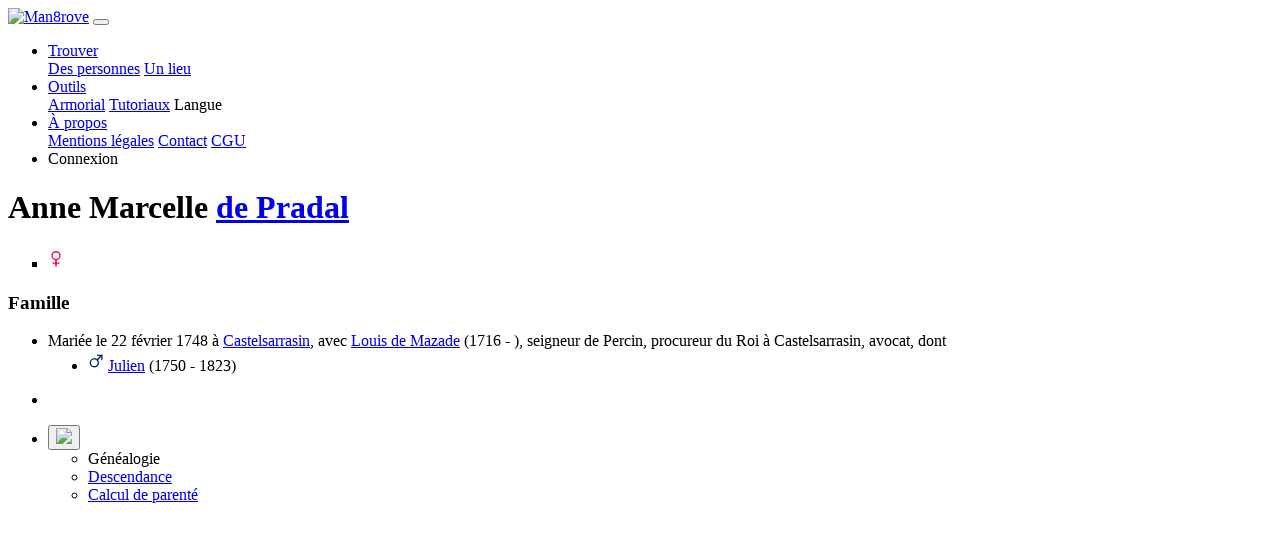

--- FILE ---
content_type: text/html; charset=utf-8
request_url: https://www.google.com/recaptcha/api2/aframe
body_size: 267
content:
<!DOCTYPE HTML><html><head><meta http-equiv="content-type" content="text/html; charset=UTF-8"></head><body><script nonce="x0Dr6yWDmuXEXQInwqmyIw">/** Anti-fraud and anti-abuse applications only. See google.com/recaptcha */ try{var clients={'sodar':'https://pagead2.googlesyndication.com/pagead/sodar?'};window.addEventListener("message",function(a){try{if(a.source===window.parent){var b=JSON.parse(a.data);var c=clients[b['id']];if(c){var d=document.createElement('img');d.src=c+b['params']+'&rc='+(localStorage.getItem("rc::a")?sessionStorage.getItem("rc::b"):"");window.document.body.appendChild(d);sessionStorage.setItem("rc::e",parseInt(sessionStorage.getItem("rc::e")||0)+1);localStorage.setItem("rc::h",'1766006939266');}}}catch(b){}});window.parent.postMessage("_grecaptcha_ready", "*");}catch(b){}</script></body></html>

--- FILE ---
content_type: application/javascript; charset=utf-8
request_url: https://fundingchoicesmessages.google.com/f/AGSKWxU_WQlMWYv16PjbXYvGuGP6d9EAwem0isDhhtbbAGSgwZNfF-nsUbcX-SuNF_swYLVqFk-cjDg54LrtnZKnbIDS_B_IcWNQ92gPLTVpR1wey4QvI3T_WpCQu4jRM-FkS0OKK-aTmDY06mz9ZQZU2X3B6CyVM_DXkyp1TiQdVwUd8YzRtO-qvnh7Rna4/_/bottom_adv./include/adsdaq/adsservice..dartconfig.js-widget-advertisement/
body_size: -1290
content:
window['7ac122a9-1423-4290-a80b-85d12388a40a'] = true;